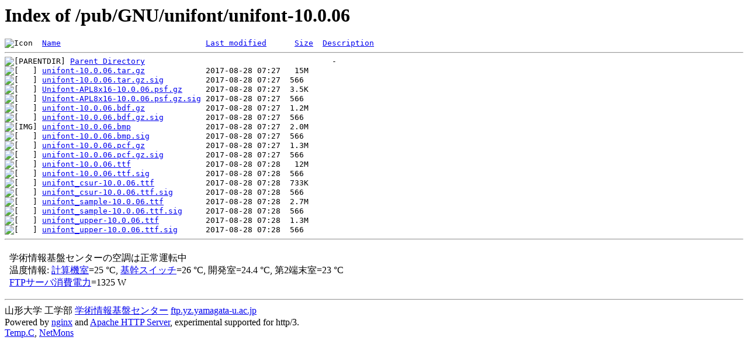

--- FILE ---
content_type: text/html;charset=Shift_JIS
request_url: https://linux.yz.yamagata-u.ac.jp/pub/GNU/unifont/unifont-10.0.06/?C=M;O=A
body_size: 5868
content:
<!DOCTYPE HTML PUBLIC "-//W3C//DTD HTML 3.2 Final//EN">
<html>
 <head>
  <title>Index of /pub/GNU/unifont/unifont-10.0.06</title>
 </head>
 <body>
<h1>Index of /pub/GNU/unifont/unifont-10.0.06</h1>
<pre><img src="/icons/blank.gif" alt="Icon "> <a href="?C=N;O=A">Name</a>                               <a href="?C=M;O=D">Last modified</a>      <a href="?C=S;O=A">Size</a>  <a href="?C=D;O=A">Description</a><hr><img src="/icons/back.gif" alt="[PARENTDIR]"> <a href="/pub/GNU/unifont/">Parent Directory</a>                                        -   
<img src="/icons/compressed.gif" alt="[   ]"> <a href="unifont-10.0.06.tar.gz">unifont-10.0.06.tar.gz</a>             2017-08-28 07:27   15M  
<img src="/icons/unknown.gif" alt="[   ]"> <a href="unifont-10.0.06.tar.gz.sig">unifont-10.0.06.tar.gz.sig</a>         2017-08-28 07:27  566   
<img src="/icons/compressed.gif" alt="[   ]"> <a href="Unifont-APL8x16-10.0.06.psf.gz">Unifont-APL8x16-10.0.06.psf.gz</a>     2017-08-28 07:27  3.5K  
<img src="/icons/unknown.gif" alt="[   ]"> <a href="Unifont-APL8x16-10.0.06.psf.gz.sig">Unifont-APL8x16-10.0.06.psf.gz.sig</a> 2017-08-28 07:27  566   
<img src="/icons/compressed.gif" alt="[   ]"> <a href="unifont-10.0.06.bdf.gz">unifont-10.0.06.bdf.gz</a>             2017-08-28 07:27  1.2M  
<img src="/icons/unknown.gif" alt="[   ]"> <a href="unifont-10.0.06.bdf.gz.sig">unifont-10.0.06.bdf.gz.sig</a>         2017-08-28 07:27  566   
<img src="/icons/image2.gif" alt="[IMG]"> <a href="unifont-10.0.06.bmp">unifont-10.0.06.bmp</a>                2017-08-28 07:27  2.0M  
<img src="/icons/unknown.gif" alt="[   ]"> <a href="unifont-10.0.06.bmp.sig">unifont-10.0.06.bmp.sig</a>            2017-08-28 07:27  566   
<img src="/icons/compressed.gif" alt="[   ]"> <a href="unifont-10.0.06.pcf.gz">unifont-10.0.06.pcf.gz</a>             2017-08-28 07:27  1.3M  
<img src="/icons/unknown.gif" alt="[   ]"> <a href="unifont-10.0.06.pcf.gz.sig">unifont-10.0.06.pcf.gz.sig</a>         2017-08-28 07:27  566   
<img src="/icons/unknown.gif" alt="[   ]"> <a href="unifont-10.0.06.ttf">unifont-10.0.06.ttf</a>                2017-08-28 07:28   12M  
<img src="/icons/unknown.gif" alt="[   ]"> <a href="unifont-10.0.06.ttf.sig">unifont-10.0.06.ttf.sig</a>            2017-08-28 07:28  566   
<img src="/icons/unknown.gif" alt="[   ]"> <a href="unifont_csur-10.0.06.ttf">unifont_csur-10.0.06.ttf</a>           2017-08-28 07:28  733K  
<img src="/icons/unknown.gif" alt="[   ]"> <a href="unifont_csur-10.0.06.ttf.sig">unifont_csur-10.0.06.ttf.sig</a>       2017-08-28 07:28  566   
<img src="/icons/unknown.gif" alt="[   ]"> <a href="unifont_sample-10.0.06.ttf">unifont_sample-10.0.06.ttf</a>         2017-08-28 07:28  2.7M  
<img src="/icons/unknown.gif" alt="[   ]"> <a href="unifont_sample-10.0.06.ttf.sig">unifont_sample-10.0.06.ttf.sig</a>     2017-08-28 07:28  566   
<img src="/icons/unknown.gif" alt="[   ]"> <a href="unifont_upper-10.0.06.ttf">unifont_upper-10.0.06.ttf</a>          2017-08-28 07:28  1.3M  
<img src="/icons/unknown.gif" alt="[   ]"> <a href="unifont_upper-10.0.06.ttf.sig">unifont_upper-10.0.06.ttf.sig</a>      2017-08-28 07:28  566   
<hr></pre>
<footer>
<!--
IoT関連:
<a href="https://edu.yz.yamagata-u.ac.jp/Public/54299/c1/IoT/Ine/2019/">2019年稲の水耕栽培の水やりタイミング判別<a>
<a href="https://edu.yz.yamagata-u.ac.jp/Public/54299/c1/IoT/Ine/2018/">2018年稲の水耕栽培<a>
<a href="https://edu.yz.yamagata-u.ac.jp/Public/54299/c1/IoT/Ine/2017_AutoWatering/">IoTによる稲の水耕栽培用自動水やり装置の開発<a>
<a href="https://edu.yz.yamagata-u.ac.jp/Public/54299/2015/everyone/IoT_Child/">IoTと子育て支援<a>
<a href="https://edu.yz.yamagata-u.ac.jp/Public/54299/2015/everyone/IoT_ine/kamiomutsu1/">IoTと稲</a>
<a href="https://edu.yz.yamagata-u.ac.jp/Public/54299/2015/everyone/IoT_Lead/">IoTによる劣化鉛電池再生に向けた鉛電池のモニタリングと</a>
<a href="https://edu.yz.yamagata-u.ac.jp/Public/54299/c1/IoT/DeepLearning/20181103-slides/">AIと電子スピン共鳴(ESR)</a>
<a href="https://edu.yz.yamagata-u.ac.jp/Public/54299/c1/IoT/DeepLearning/20180919-slides/">AI学習基盤の開発とその応用例</a>
<a href="https://edu.yz.yamagata-u.ac.jp/Public/54299/c1/IoT/DeepLearning/20180316-slides/">AIとコンデンサの性能</A><br/>

関連講義:
<a href="https://edu.yz.yamagata-u.ac.jp/Public/52210/52210_02.asp">データ通信技術からスマートグリッドまで～ライフラインとしてのインターネット～</a>
<a href="https://edu.yz.yamagata-u.ac.jp/Public/52210/52210_11.asp">オペレーティングシステムとデータベース～ビッグデータと機械学習～</a>
<a href="https://edu.yz.yamagata-u.ac.jp/yzcsc/Exhibit/@yzcscExhibit_Index.asp">学術情報基盤センター通信機器展示物</a>

<br/>
認証連携関連:
<a href="https://upki.yamagata-u.ac.jp/">山形大学 UPKIプロジェクト</a>
<a href="https://edu.yz.yamagata-u.ac.jp/yzcsc/Exhibit/@yzcscExhibit_Index.asp">学術情報基盤センターの展示物</a>
<a href="http://wisepoint.jp/product/wpshibb/">クラウドIdP</a>
<a href="https://support.google.com/a/answer/6087519?hl=ja">SAMLアプリ for GoogleApps</A><br/>
<a href="https://yzcsc.yz.yamagata-u.ac.jp/3Dprinter/">3Dプリンター出力サービス/学情センター</a>
<a href="https://a.yamagata-u.ac.jp/amenity/~host/yz/yzcsc/Service/EducationalWebsite.asp">教育用公開ウェブサービス</a>
<hr>
-->
<iframe scrolling="no" frameborder="0" title="サーバ環境情報" src="/include/yzcsc_temperature_ftp.html" width="100%" height="80"></iframe>
<hr>
山形大学
工学部
<a href="https://yzcsc.yz.yamagata-u.ac.jp/">学術情報基盤センター</a> <a href="https://ftp.yz.yamagata-u.ac.jp">ftp.yz.yamagata-u.ac.jp</a><br />
Powered by <a href="https://nginx.org/">nginx</a>
 and 
<a href="https://httpd.apache.org/">Apache HTTP Server</a>, experimental supported for http/3. <br />
<a href="https://a.yamagata-u.ac.jp/amenity/network/@ServerRoomTemperature.asp">Temp.C</a>, 
<a href="https://edu.yz.yamagata-u.ac.jp/auth/yzcsc/Management/NetworkDevice/monitordevice.asp">NetMons</a>


</footer>
</body>
</html>
